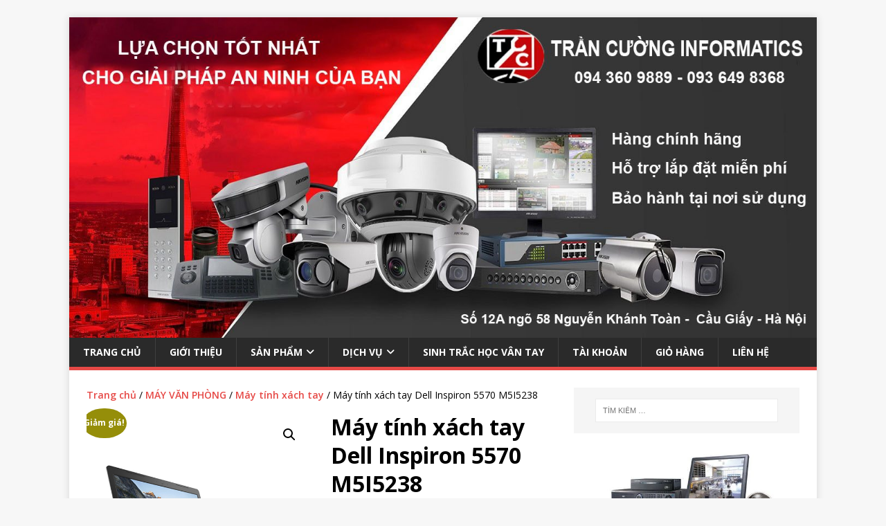

--- FILE ---
content_type: text/html; charset=UTF-8
request_url: https://trancuong.vn/mua/may-van-phong/may-tinh-xach-tay/may-tinh-xach-tay-dell-inspiron-5570-m5i5238/
body_size: 15667
content:
<!DOCTYPE html>
<html class="no-js" lang="vi">
<head>
<meta charset="UTF-8">
<meta name="viewport" content="width=device-width, initial-scale=1.0">
<link rel="profile" href="http://gmpg.org/xfn/11" />
<meta name='robots' content='index, follow, max-image-preview:large, max-snippet:-1, max-video-preview:-1' />
	<style>img:is([sizes="auto" i], [sizes^="auto," i]) { contain-intrinsic-size: 3000px 1500px }</style>
	
	<!-- This site is optimized with the Yoast SEO plugin v26.8 - https://yoast.com/product/yoast-seo-wordpress/ -->
	<title>Máy tính xách tay Dell Inspiron 5570 M5I5238 - CÔNG TY TRẦN CƯỜNG</title>
	<meta name="description" content="Dell Inspiron 15 5570 M5I5238 - Bạc - CPU: Intel Core i5 -8250U ,- RAM: 4GB DDR4 2400MHz,- HDD: 1TB HDD 5400rpm, - VGA: AMD Redeon 530 2GB DDR5," />
	<link rel="canonical" href="https://trancuong.vn/mua/may-van-phong/may-tinh-xach-tay/may-tinh-xach-tay-dell-inspiron-5570-m5i5238/" />
	<meta property="og:locale" content="vi_VN" />
	<meta property="og:type" content="article" />
	<meta property="og:title" content="Máy tính xách tay Dell Inspiron 5570 M5I5238 - CÔNG TY TRẦN CƯỜNG" />
	<meta property="og:description" content="Dell Inspiron 15 5570 M5I5238 - Bạc - CPU: Intel Core i5 -8250U ,- RAM: 4GB DDR4 2400MHz,- HDD: 1TB HDD 5400rpm, - VGA: AMD Redeon 530 2GB DDR5," />
	<meta property="og:url" content="https://trancuong.vn/mua/may-van-phong/may-tinh-xach-tay/may-tinh-xach-tay-dell-inspiron-5570-m5i5238/" />
	<meta property="og:site_name" content="CÔNG TY TRẦN CƯỜNG" />
	<meta property="article:modified_time" content="2019-11-26T03:17:17+00:00" />
	<meta property="og:image" content="https://trancuong.vn/wp-content/uploads/2019/11/28663_34224_dell_inspiron_5570_m5i5238_2.jpg" />
	<meta property="og:image:width" content="600" />
	<meta property="og:image:height" content="600" />
	<meta property="og:image:type" content="image/jpeg" />
	<meta name="twitter:card" content="summary_large_image" />
	<meta name="twitter:label1" content="Ước tính thời gian đọc" />
	<meta name="twitter:data1" content="4 phút" />
	<script type="application/ld+json" class="yoast-schema-graph">{"@context":"https://schema.org","@graph":[{"@type":"WebPage","@id":"https://trancuong.vn/mua/may-van-phong/may-tinh-xach-tay/may-tinh-xach-tay-dell-inspiron-5570-m5i5238/","url":"https://trancuong.vn/mua/may-van-phong/may-tinh-xach-tay/may-tinh-xach-tay-dell-inspiron-5570-m5i5238/","name":"Máy tính xách tay Dell Inspiron 5570 M5I5238 - CÔNG TY TRẦN CƯỜNG","isPartOf":{"@id":"https://trancuong.vn/#website"},"primaryImageOfPage":{"@id":"https://trancuong.vn/mua/may-van-phong/may-tinh-xach-tay/may-tinh-xach-tay-dell-inspiron-5570-m5i5238/#primaryimage"},"image":{"@id":"https://trancuong.vn/mua/may-van-phong/may-tinh-xach-tay/may-tinh-xach-tay-dell-inspiron-5570-m5i5238/#primaryimage"},"thumbnailUrl":"https://trancuong.vn/wp-content/uploads/2019/11/28663_34224_dell_inspiron_5570_m5i5238_2.jpg","datePublished":"2019-11-26T03:17:09+00:00","dateModified":"2019-11-26T03:17:17+00:00","description":"Dell Inspiron 15 5570 M5I5238 - Bạc - CPU: Intel Core i5 -8250U ,- RAM: 4GB DDR4 2400MHz,- HDD: 1TB HDD 5400rpm, - VGA: AMD Redeon 530 2GB DDR5,","breadcrumb":{"@id":"https://trancuong.vn/mua/may-van-phong/may-tinh-xach-tay/may-tinh-xach-tay-dell-inspiron-5570-m5i5238/#breadcrumb"},"inLanguage":"vi","potentialAction":[{"@type":"ReadAction","target":["https://trancuong.vn/mua/may-van-phong/may-tinh-xach-tay/may-tinh-xach-tay-dell-inspiron-5570-m5i5238/"]}]},{"@type":"ImageObject","inLanguage":"vi","@id":"https://trancuong.vn/mua/may-van-phong/may-tinh-xach-tay/may-tinh-xach-tay-dell-inspiron-5570-m5i5238/#primaryimage","url":"https://trancuong.vn/wp-content/uploads/2019/11/28663_34224_dell_inspiron_5570_m5i5238_2.jpg","contentUrl":"https://trancuong.vn/wp-content/uploads/2019/11/28663_34224_dell_inspiron_5570_m5i5238_2.jpg","width":600,"height":600},{"@type":"BreadcrumbList","@id":"https://trancuong.vn/mua/may-van-phong/may-tinh-xach-tay/may-tinh-xach-tay-dell-inspiron-5570-m5i5238/#breadcrumb","itemListElement":[{"@type":"ListItem","position":1,"name":"Trang chủ","item":"https://trancuong.vn/"},{"@type":"ListItem","position":2,"name":"SẢN PHẨM","item":"https://trancuong.vn/"},{"@type":"ListItem","position":3,"name":"Máy tính xách tay Dell Inspiron 5570 M5I5238"}]},{"@type":"WebSite","@id":"https://trancuong.vn/#website","url":"https://trancuong.vn/","name":"CÔNG TY TRẦN CƯỜNG","description":"Thiết bị tin học - An ninh rẻ nhất Hà Nội","potentialAction":[{"@type":"SearchAction","target":{"@type":"EntryPoint","urlTemplate":"https://trancuong.vn/?s={search_term_string}"},"query-input":{"@type":"PropertyValueSpecification","valueRequired":true,"valueName":"search_term_string"}}],"inLanguage":"vi"}]}</script>
	<!-- / Yoast SEO plugin. -->


<link rel='dns-prefetch' href='//fonts.googleapis.com' />
<link rel="alternate" type="application/rss+xml" title="Dòng thông tin CÔNG TY TRẦN CƯỜNG  &raquo;" href="https://trancuong.vn/feed/" />
<link rel="alternate" type="application/rss+xml" title="CÔNG TY TRẦN CƯỜNG  &raquo; Dòng bình luận" href="https://trancuong.vn/comments/feed/" />
<link rel="alternate" type="application/rss+xml" title="CÔNG TY TRẦN CƯỜNG  &raquo; Máy tính xách tay Dell Inspiron 5570 M5I5238 Dòng bình luận" href="https://trancuong.vn/mua/may-van-phong/may-tinh-xach-tay/may-tinh-xach-tay-dell-inspiron-5570-m5i5238/feed/" />
<script type="text/javascript">
/* <![CDATA[ */
window._wpemojiSettings = {"baseUrl":"https:\/\/s.w.org\/images\/core\/emoji\/16.0.1\/72x72\/","ext":".png","svgUrl":"https:\/\/s.w.org\/images\/core\/emoji\/16.0.1\/svg\/","svgExt":".svg","source":{"concatemoji":"https:\/\/trancuong.vn\/wp-includes\/js\/wp-emoji-release.min.js?ver=6.8.3"}};
/*! This file is auto-generated */
!function(s,n){var o,i,e;function c(e){try{var t={supportTests:e,timestamp:(new Date).valueOf()};sessionStorage.setItem(o,JSON.stringify(t))}catch(e){}}function p(e,t,n){e.clearRect(0,0,e.canvas.width,e.canvas.height),e.fillText(t,0,0);var t=new Uint32Array(e.getImageData(0,0,e.canvas.width,e.canvas.height).data),a=(e.clearRect(0,0,e.canvas.width,e.canvas.height),e.fillText(n,0,0),new Uint32Array(e.getImageData(0,0,e.canvas.width,e.canvas.height).data));return t.every(function(e,t){return e===a[t]})}function u(e,t){e.clearRect(0,0,e.canvas.width,e.canvas.height),e.fillText(t,0,0);for(var n=e.getImageData(16,16,1,1),a=0;a<n.data.length;a++)if(0!==n.data[a])return!1;return!0}function f(e,t,n,a){switch(t){case"flag":return n(e,"\ud83c\udff3\ufe0f\u200d\u26a7\ufe0f","\ud83c\udff3\ufe0f\u200b\u26a7\ufe0f")?!1:!n(e,"\ud83c\udde8\ud83c\uddf6","\ud83c\udde8\u200b\ud83c\uddf6")&&!n(e,"\ud83c\udff4\udb40\udc67\udb40\udc62\udb40\udc65\udb40\udc6e\udb40\udc67\udb40\udc7f","\ud83c\udff4\u200b\udb40\udc67\u200b\udb40\udc62\u200b\udb40\udc65\u200b\udb40\udc6e\u200b\udb40\udc67\u200b\udb40\udc7f");case"emoji":return!a(e,"\ud83e\udedf")}return!1}function g(e,t,n,a){var r="undefined"!=typeof WorkerGlobalScope&&self instanceof WorkerGlobalScope?new OffscreenCanvas(300,150):s.createElement("canvas"),o=r.getContext("2d",{willReadFrequently:!0}),i=(o.textBaseline="top",o.font="600 32px Arial",{});return e.forEach(function(e){i[e]=t(o,e,n,a)}),i}function t(e){var t=s.createElement("script");t.src=e,t.defer=!0,s.head.appendChild(t)}"undefined"!=typeof Promise&&(o="wpEmojiSettingsSupports",i=["flag","emoji"],n.supports={everything:!0,everythingExceptFlag:!0},e=new Promise(function(e){s.addEventListener("DOMContentLoaded",e,{once:!0})}),new Promise(function(t){var n=function(){try{var e=JSON.parse(sessionStorage.getItem(o));if("object"==typeof e&&"number"==typeof e.timestamp&&(new Date).valueOf()<e.timestamp+604800&&"object"==typeof e.supportTests)return e.supportTests}catch(e){}return null}();if(!n){if("undefined"!=typeof Worker&&"undefined"!=typeof OffscreenCanvas&&"undefined"!=typeof URL&&URL.createObjectURL&&"undefined"!=typeof Blob)try{var e="postMessage("+g.toString()+"("+[JSON.stringify(i),f.toString(),p.toString(),u.toString()].join(",")+"));",a=new Blob([e],{type:"text/javascript"}),r=new Worker(URL.createObjectURL(a),{name:"wpTestEmojiSupports"});return void(r.onmessage=function(e){c(n=e.data),r.terminate(),t(n)})}catch(e){}c(n=g(i,f,p,u))}t(n)}).then(function(e){for(var t in e)n.supports[t]=e[t],n.supports.everything=n.supports.everything&&n.supports[t],"flag"!==t&&(n.supports.everythingExceptFlag=n.supports.everythingExceptFlag&&n.supports[t]);n.supports.everythingExceptFlag=n.supports.everythingExceptFlag&&!n.supports.flag,n.DOMReady=!1,n.readyCallback=function(){n.DOMReady=!0}}).then(function(){return e}).then(function(){var e;n.supports.everything||(n.readyCallback(),(e=n.source||{}).concatemoji?t(e.concatemoji):e.wpemoji&&e.twemoji&&(t(e.twemoji),t(e.wpemoji)))}))}((window,document),window._wpemojiSettings);
/* ]]> */
</script>
<style id='wp-emoji-styles-inline-css' type='text/css'>

	img.wp-smiley, img.emoji {
		display: inline !important;
		border: none !important;
		box-shadow: none !important;
		height: 1em !important;
		width: 1em !important;
		margin: 0 0.07em !important;
		vertical-align: -0.1em !important;
		background: none !important;
		padding: 0 !important;
	}
</style>
<link rel='stylesheet' id='wp-block-library-css' href='https://trancuong.vn/wp-includes/css/dist/block-library/style.min.css?ver=6.8.3' type='text/css' media='all' />
<style id='classic-theme-styles-inline-css' type='text/css'>
/*! This file is auto-generated */
.wp-block-button__link{color:#fff;background-color:#32373c;border-radius:9999px;box-shadow:none;text-decoration:none;padding:calc(.667em + 2px) calc(1.333em + 2px);font-size:1.125em}.wp-block-file__button{background:#32373c;color:#fff;text-decoration:none}
</style>
<style id='global-styles-inline-css' type='text/css'>
:root{--wp--preset--aspect-ratio--square: 1;--wp--preset--aspect-ratio--4-3: 4/3;--wp--preset--aspect-ratio--3-4: 3/4;--wp--preset--aspect-ratio--3-2: 3/2;--wp--preset--aspect-ratio--2-3: 2/3;--wp--preset--aspect-ratio--16-9: 16/9;--wp--preset--aspect-ratio--9-16: 9/16;--wp--preset--color--black: #000000;--wp--preset--color--cyan-bluish-gray: #abb8c3;--wp--preset--color--white: #ffffff;--wp--preset--color--pale-pink: #f78da7;--wp--preset--color--vivid-red: #cf2e2e;--wp--preset--color--luminous-vivid-orange: #ff6900;--wp--preset--color--luminous-vivid-amber: #fcb900;--wp--preset--color--light-green-cyan: #7bdcb5;--wp--preset--color--vivid-green-cyan: #00d084;--wp--preset--color--pale-cyan-blue: #8ed1fc;--wp--preset--color--vivid-cyan-blue: #0693e3;--wp--preset--color--vivid-purple: #9b51e0;--wp--preset--gradient--vivid-cyan-blue-to-vivid-purple: linear-gradient(135deg,rgba(6,147,227,1) 0%,rgb(155,81,224) 100%);--wp--preset--gradient--light-green-cyan-to-vivid-green-cyan: linear-gradient(135deg,rgb(122,220,180) 0%,rgb(0,208,130) 100%);--wp--preset--gradient--luminous-vivid-amber-to-luminous-vivid-orange: linear-gradient(135deg,rgba(252,185,0,1) 0%,rgba(255,105,0,1) 100%);--wp--preset--gradient--luminous-vivid-orange-to-vivid-red: linear-gradient(135deg,rgba(255,105,0,1) 0%,rgb(207,46,46) 100%);--wp--preset--gradient--very-light-gray-to-cyan-bluish-gray: linear-gradient(135deg,rgb(238,238,238) 0%,rgb(169,184,195) 100%);--wp--preset--gradient--cool-to-warm-spectrum: linear-gradient(135deg,rgb(74,234,220) 0%,rgb(151,120,209) 20%,rgb(207,42,186) 40%,rgb(238,44,130) 60%,rgb(251,105,98) 80%,rgb(254,248,76) 100%);--wp--preset--gradient--blush-light-purple: linear-gradient(135deg,rgb(255,206,236) 0%,rgb(152,150,240) 100%);--wp--preset--gradient--blush-bordeaux: linear-gradient(135deg,rgb(254,205,165) 0%,rgb(254,45,45) 50%,rgb(107,0,62) 100%);--wp--preset--gradient--luminous-dusk: linear-gradient(135deg,rgb(255,203,112) 0%,rgb(199,81,192) 50%,rgb(65,88,208) 100%);--wp--preset--gradient--pale-ocean: linear-gradient(135deg,rgb(255,245,203) 0%,rgb(182,227,212) 50%,rgb(51,167,181) 100%);--wp--preset--gradient--electric-grass: linear-gradient(135deg,rgb(202,248,128) 0%,rgb(113,206,126) 100%);--wp--preset--gradient--midnight: linear-gradient(135deg,rgb(2,3,129) 0%,rgb(40,116,252) 100%);--wp--preset--font-size--small: 13px;--wp--preset--font-size--medium: 20px;--wp--preset--font-size--large: 36px;--wp--preset--font-size--x-large: 42px;--wp--preset--spacing--20: 0.44rem;--wp--preset--spacing--30: 0.67rem;--wp--preset--spacing--40: 1rem;--wp--preset--spacing--50: 1.5rem;--wp--preset--spacing--60: 2.25rem;--wp--preset--spacing--70: 3.38rem;--wp--preset--spacing--80: 5.06rem;--wp--preset--shadow--natural: 6px 6px 9px rgba(0, 0, 0, 0.2);--wp--preset--shadow--deep: 12px 12px 50px rgba(0, 0, 0, 0.4);--wp--preset--shadow--sharp: 6px 6px 0px rgba(0, 0, 0, 0.2);--wp--preset--shadow--outlined: 6px 6px 0px -3px rgba(255, 255, 255, 1), 6px 6px rgba(0, 0, 0, 1);--wp--preset--shadow--crisp: 6px 6px 0px rgba(0, 0, 0, 1);}:where(.is-layout-flex){gap: 0.5em;}:where(.is-layout-grid){gap: 0.5em;}body .is-layout-flex{display: flex;}.is-layout-flex{flex-wrap: wrap;align-items: center;}.is-layout-flex > :is(*, div){margin: 0;}body .is-layout-grid{display: grid;}.is-layout-grid > :is(*, div){margin: 0;}:where(.wp-block-columns.is-layout-flex){gap: 2em;}:where(.wp-block-columns.is-layout-grid){gap: 2em;}:where(.wp-block-post-template.is-layout-flex){gap: 1.25em;}:where(.wp-block-post-template.is-layout-grid){gap: 1.25em;}.has-black-color{color: var(--wp--preset--color--black) !important;}.has-cyan-bluish-gray-color{color: var(--wp--preset--color--cyan-bluish-gray) !important;}.has-white-color{color: var(--wp--preset--color--white) !important;}.has-pale-pink-color{color: var(--wp--preset--color--pale-pink) !important;}.has-vivid-red-color{color: var(--wp--preset--color--vivid-red) !important;}.has-luminous-vivid-orange-color{color: var(--wp--preset--color--luminous-vivid-orange) !important;}.has-luminous-vivid-amber-color{color: var(--wp--preset--color--luminous-vivid-amber) !important;}.has-light-green-cyan-color{color: var(--wp--preset--color--light-green-cyan) !important;}.has-vivid-green-cyan-color{color: var(--wp--preset--color--vivid-green-cyan) !important;}.has-pale-cyan-blue-color{color: var(--wp--preset--color--pale-cyan-blue) !important;}.has-vivid-cyan-blue-color{color: var(--wp--preset--color--vivid-cyan-blue) !important;}.has-vivid-purple-color{color: var(--wp--preset--color--vivid-purple) !important;}.has-black-background-color{background-color: var(--wp--preset--color--black) !important;}.has-cyan-bluish-gray-background-color{background-color: var(--wp--preset--color--cyan-bluish-gray) !important;}.has-white-background-color{background-color: var(--wp--preset--color--white) !important;}.has-pale-pink-background-color{background-color: var(--wp--preset--color--pale-pink) !important;}.has-vivid-red-background-color{background-color: var(--wp--preset--color--vivid-red) !important;}.has-luminous-vivid-orange-background-color{background-color: var(--wp--preset--color--luminous-vivid-orange) !important;}.has-luminous-vivid-amber-background-color{background-color: var(--wp--preset--color--luminous-vivid-amber) !important;}.has-light-green-cyan-background-color{background-color: var(--wp--preset--color--light-green-cyan) !important;}.has-vivid-green-cyan-background-color{background-color: var(--wp--preset--color--vivid-green-cyan) !important;}.has-pale-cyan-blue-background-color{background-color: var(--wp--preset--color--pale-cyan-blue) !important;}.has-vivid-cyan-blue-background-color{background-color: var(--wp--preset--color--vivid-cyan-blue) !important;}.has-vivid-purple-background-color{background-color: var(--wp--preset--color--vivid-purple) !important;}.has-black-border-color{border-color: var(--wp--preset--color--black) !important;}.has-cyan-bluish-gray-border-color{border-color: var(--wp--preset--color--cyan-bluish-gray) !important;}.has-white-border-color{border-color: var(--wp--preset--color--white) !important;}.has-pale-pink-border-color{border-color: var(--wp--preset--color--pale-pink) !important;}.has-vivid-red-border-color{border-color: var(--wp--preset--color--vivid-red) !important;}.has-luminous-vivid-orange-border-color{border-color: var(--wp--preset--color--luminous-vivid-orange) !important;}.has-luminous-vivid-amber-border-color{border-color: var(--wp--preset--color--luminous-vivid-amber) !important;}.has-light-green-cyan-border-color{border-color: var(--wp--preset--color--light-green-cyan) !important;}.has-vivid-green-cyan-border-color{border-color: var(--wp--preset--color--vivid-green-cyan) !important;}.has-pale-cyan-blue-border-color{border-color: var(--wp--preset--color--pale-cyan-blue) !important;}.has-vivid-cyan-blue-border-color{border-color: var(--wp--preset--color--vivid-cyan-blue) !important;}.has-vivid-purple-border-color{border-color: var(--wp--preset--color--vivid-purple) !important;}.has-vivid-cyan-blue-to-vivid-purple-gradient-background{background: var(--wp--preset--gradient--vivid-cyan-blue-to-vivid-purple) !important;}.has-light-green-cyan-to-vivid-green-cyan-gradient-background{background: var(--wp--preset--gradient--light-green-cyan-to-vivid-green-cyan) !important;}.has-luminous-vivid-amber-to-luminous-vivid-orange-gradient-background{background: var(--wp--preset--gradient--luminous-vivid-amber-to-luminous-vivid-orange) !important;}.has-luminous-vivid-orange-to-vivid-red-gradient-background{background: var(--wp--preset--gradient--luminous-vivid-orange-to-vivid-red) !important;}.has-very-light-gray-to-cyan-bluish-gray-gradient-background{background: var(--wp--preset--gradient--very-light-gray-to-cyan-bluish-gray) !important;}.has-cool-to-warm-spectrum-gradient-background{background: var(--wp--preset--gradient--cool-to-warm-spectrum) !important;}.has-blush-light-purple-gradient-background{background: var(--wp--preset--gradient--blush-light-purple) !important;}.has-blush-bordeaux-gradient-background{background: var(--wp--preset--gradient--blush-bordeaux) !important;}.has-luminous-dusk-gradient-background{background: var(--wp--preset--gradient--luminous-dusk) !important;}.has-pale-ocean-gradient-background{background: var(--wp--preset--gradient--pale-ocean) !important;}.has-electric-grass-gradient-background{background: var(--wp--preset--gradient--electric-grass) !important;}.has-midnight-gradient-background{background: var(--wp--preset--gradient--midnight) !important;}.has-small-font-size{font-size: var(--wp--preset--font-size--small) !important;}.has-medium-font-size{font-size: var(--wp--preset--font-size--medium) !important;}.has-large-font-size{font-size: var(--wp--preset--font-size--large) !important;}.has-x-large-font-size{font-size: var(--wp--preset--font-size--x-large) !important;}
:where(.wp-block-post-template.is-layout-flex){gap: 1.25em;}:where(.wp-block-post-template.is-layout-grid){gap: 1.25em;}
:where(.wp-block-columns.is-layout-flex){gap: 2em;}:where(.wp-block-columns.is-layout-grid){gap: 2em;}
:root :where(.wp-block-pullquote){font-size: 1.5em;line-height: 1.6;}
</style>
<link rel='stylesheet' id='photoswipe-css' href='https://trancuong.vn/wp-content/plugins/woocommerce/assets/css/photoswipe/photoswipe.min.css?ver=10.4.3' type='text/css' media='all' />
<link rel='stylesheet' id='photoswipe-default-skin-css' href='https://trancuong.vn/wp-content/plugins/woocommerce/assets/css/photoswipe/default-skin/default-skin.min.css?ver=10.4.3' type='text/css' media='all' />
<link rel='stylesheet' id='woocommerce-layout-css' href='https://trancuong.vn/wp-content/plugins/woocommerce/assets/css/woocommerce-layout.css?ver=10.4.3' type='text/css' media='all' />
<link rel='stylesheet' id='woocommerce-smallscreen-css' href='https://trancuong.vn/wp-content/plugins/woocommerce/assets/css/woocommerce-smallscreen.css?ver=10.4.3' type='text/css' media='only screen and (max-width: 768px)' />
<link rel='stylesheet' id='woocommerce-general-css' href='https://trancuong.vn/wp-content/plugins/woocommerce/assets/css/woocommerce.css?ver=10.4.3' type='text/css' media='all' />
<style id='woocommerce-inline-inline-css' type='text/css'>
.woocommerce form .form-row .required { visibility: visible; }
</style>
<link rel='stylesheet' id='mh-google-fonts-css' href='https://fonts.googleapis.com/css?family=Open+Sans:400,400italic,700,600' type='text/css' media='all' />
<link rel='stylesheet' id='mh-magazine-lite-css' href='https://trancuong.vn/wp-content/themes/mh-magazine-lite/style.css?ver=2.10.0' type='text/css' media='all' />
<link rel='stylesheet' id='mh-font-awesome-css' href='https://trancuong.vn/wp-content/themes/mh-magazine-lite/includes/font-awesome.min.css' type='text/css' media='all' />
<link rel='stylesheet' id='mh-woocommerce-css' href='https://trancuong.vn/wp-content/themes/mh-magazine-lite/woocommerce/woocommerce.css?ver=6.8.3' type='text/css' media='all' />
<script type="text/javascript" src="https://trancuong.vn/wp-includes/js/jquery/jquery.min.js?ver=3.7.1" id="jquery-core-js"></script>
<script type="text/javascript" src="https://trancuong.vn/wp-includes/js/jquery/jquery-migrate.min.js?ver=3.4.1" id="jquery-migrate-js"></script>
<script type="text/javascript" src="https://trancuong.vn/wp-content/plugins/woocommerce/assets/js/jquery-blockui/jquery.blockUI.min.js?ver=2.7.0-wc.10.4.3" id="wc-jquery-blockui-js" defer="defer" data-wp-strategy="defer"></script>
<script type="text/javascript" id="wc-add-to-cart-js-extra">
/* <![CDATA[ */
var wc_add_to_cart_params = {"ajax_url":"\/wp-admin\/admin-ajax.php","wc_ajax_url":"\/?wc-ajax=%%endpoint%%","i18n_view_cart":"Xem gi\u1ecf h\u00e0ng","cart_url":"https:\/\/trancuong.vn\/gio-hang\/","is_cart":"","cart_redirect_after_add":"no"};
/* ]]> */
</script>
<script type="text/javascript" src="https://trancuong.vn/wp-content/plugins/woocommerce/assets/js/frontend/add-to-cart.min.js?ver=10.4.3" id="wc-add-to-cart-js" defer="defer" data-wp-strategy="defer"></script>
<script type="text/javascript" src="https://trancuong.vn/wp-content/plugins/woocommerce/assets/js/zoom/jquery.zoom.min.js?ver=1.7.21-wc.10.4.3" id="wc-zoom-js" defer="defer" data-wp-strategy="defer"></script>
<script type="text/javascript" src="https://trancuong.vn/wp-content/plugins/woocommerce/assets/js/flexslider/jquery.flexslider.min.js?ver=2.7.2-wc.10.4.3" id="wc-flexslider-js" defer="defer" data-wp-strategy="defer"></script>
<script type="text/javascript" src="https://trancuong.vn/wp-content/plugins/woocommerce/assets/js/photoswipe/photoswipe.min.js?ver=4.1.1-wc.10.4.3" id="wc-photoswipe-js" defer="defer" data-wp-strategy="defer"></script>
<script type="text/javascript" src="https://trancuong.vn/wp-content/plugins/woocommerce/assets/js/photoswipe/photoswipe-ui-default.min.js?ver=4.1.1-wc.10.4.3" id="wc-photoswipe-ui-default-js" defer="defer" data-wp-strategy="defer"></script>
<script type="text/javascript" id="wc-single-product-js-extra">
/* <![CDATA[ */
var wc_single_product_params = {"i18n_required_rating_text":"Vui l\u00f2ng ch\u1ecdn m\u1ed9t m\u1ee9c \u0111\u00e1nh gi\u00e1","i18n_rating_options":["1 tr\u00ean 5 sao","2 tr\u00ean 5 sao","3 tr\u00ean 5 sao","4 tr\u00ean 5 sao","5 tr\u00ean 5 sao"],"i18n_product_gallery_trigger_text":"Xem th\u01b0 vi\u1ec7n \u1ea3nh to\u00e0n m\u00e0n h\u00ecnh","review_rating_required":"yes","flexslider":{"rtl":false,"animation":"slide","smoothHeight":true,"directionNav":false,"controlNav":"thumbnails","slideshow":false,"animationSpeed":500,"animationLoop":false,"allowOneSlide":false},"zoom_enabled":"1","zoom_options":[],"photoswipe_enabled":"1","photoswipe_options":{"shareEl":false,"closeOnScroll":false,"history":false,"hideAnimationDuration":0,"showAnimationDuration":0},"flexslider_enabled":"1"};
/* ]]> */
</script>
<script type="text/javascript" src="https://trancuong.vn/wp-content/plugins/woocommerce/assets/js/frontend/single-product.min.js?ver=10.4.3" id="wc-single-product-js" defer="defer" data-wp-strategy="defer"></script>
<script type="text/javascript" src="https://trancuong.vn/wp-content/plugins/woocommerce/assets/js/js-cookie/js.cookie.min.js?ver=2.1.4-wc.10.4.3" id="wc-js-cookie-js" defer="defer" data-wp-strategy="defer"></script>
<script type="text/javascript" id="woocommerce-js-extra">
/* <![CDATA[ */
var woocommerce_params = {"ajax_url":"\/wp-admin\/admin-ajax.php","wc_ajax_url":"\/?wc-ajax=%%endpoint%%","i18n_password_show":"Hi\u1ec3n th\u1ecb m\u1eadt kh\u1ea9u","i18n_password_hide":"\u1ea8n m\u1eadt kh\u1ea9u"};
/* ]]> */
</script>
<script type="text/javascript" src="https://trancuong.vn/wp-content/plugins/woocommerce/assets/js/frontend/woocommerce.min.js?ver=10.4.3" id="woocommerce-js" defer="defer" data-wp-strategy="defer"></script>
<script type="text/javascript" id="mh-scripts-js-extra">
/* <![CDATA[ */
var mh_magazine = {"text":{"toggle_menu":"Toggle Menu"}};
/* ]]> */
</script>
<script type="text/javascript" src="https://trancuong.vn/wp-content/themes/mh-magazine-lite/js/scripts.js?ver=2.10.0" id="mh-scripts-js"></script>
<link rel="https://api.w.org/" href="https://trancuong.vn/wp-json/" /><link rel="alternate" title="JSON" type="application/json" href="https://trancuong.vn/wp-json/wp/v2/product/1274" /><link rel="EditURI" type="application/rsd+xml" title="RSD" href="https://trancuong.vn/xmlrpc.php?rsd" />
<link rel='shortlink' href='https://trancuong.vn/?p=1274' />
<link rel="alternate" title="oNhúng (JSON)" type="application/json+oembed" href="https://trancuong.vn/wp-json/oembed/1.0/embed?url=https%3A%2F%2Ftrancuong.vn%2Fmua%2Fmay-van-phong%2Fmay-tinh-xach-tay%2Fmay-tinh-xach-tay-dell-inspiron-5570-m5i5238%2F" />
<link rel="alternate" title="oNhúng (XML)" type="text/xml+oembed" href="https://trancuong.vn/wp-json/oembed/1.0/embed?url=https%3A%2F%2Ftrancuong.vn%2Fmua%2Fmay-van-phong%2Fmay-tinh-xach-tay%2Fmay-tinh-xach-tay-dell-inspiron-5570-m5i5238%2F&#038;format=xml" />
<!--[if lt IE 9]>
<script src="https://trancuong.vn/wp-content/themes/mh-magazine-lite/js/css3-mediaqueries.js"></script>
<![endif]-->
	<noscript><style>.woocommerce-product-gallery{ opacity: 1 !important; }</style></noscript>
	<link rel="icon" href="https://trancuong.vn/wp-content/uploads/2024/03/cropped-logo-Tran-Cuong-vuong-scaled-1-32x32.jpg" sizes="32x32" />
<link rel="icon" href="https://trancuong.vn/wp-content/uploads/2024/03/cropped-logo-Tran-Cuong-vuong-scaled-1-192x192.jpg" sizes="192x192" />
<link rel="apple-touch-icon" href="https://trancuong.vn/wp-content/uploads/2024/03/cropped-logo-Tran-Cuong-vuong-scaled-1-180x180.jpg" />
<meta name="msapplication-TileImage" content="https://trancuong.vn/wp-content/uploads/2024/03/cropped-logo-Tran-Cuong-vuong-scaled-1-270x270.jpg" />
</head>
<body id="mh-mobile" class="wp-singular product-template-default single single-product postid-1274 wp-theme-mh-magazine-lite theme-mh-magazine-lite woocommerce woocommerce-page woocommerce-no-js mh-right-sb" itemscope="itemscope" itemtype="https://schema.org/WebPage">
<div class="mh-container mh-container-outer">
<div class="mh-header-mobile-nav mh-clearfix"></div>
<header class="mh-header" itemscope="itemscope" itemtype="https://schema.org/WPHeader">
	<div class="mh-container mh-container-inner mh-row mh-clearfix">
		<div class="mh-custom-header mh-clearfix">
<a class="mh-header-image-link" href="https://trancuong.vn/" title="CÔNG TY TRẦN CƯỜNG " rel="home">
<img class="mh-header-image" src="https://trancuong.vn/wp-content/uploads/2019/11/cropped-cctv-camera-service-provider-header-1.jpg" height="585" width="1366" alt="CÔNG TY TRẦN CƯỜNG " />
</a>
</div>
	</div>
	<div class="mh-main-nav-wrap">
		<nav class="mh-navigation mh-main-nav mh-container mh-container-inner mh-clearfix" itemscope="itemscope" itemtype="https://schema.org/SiteNavigationElement">
			<div class="menu-menu-1-container"><ul id="menu-menu-1" class="menu"><li id="menu-item-72" class="menu-item menu-item-type-custom menu-item-object-custom menu-item-home menu-item-72"><a rel="privacy-policy" href="https://trancuong.vn/">TRANG CHỦ</a></li>
<li id="menu-item-82" class="menu-item menu-item-type-post_type menu-item-object-page menu-item-82"><a href="https://trancuong.vn/gioi-thieu/">GIỚI THIỆU</a></li>
<li id="menu-item-150" class="menu-item menu-item-type-post_type menu-item-object-page menu-item-home menu-item-privacy-policy menu-item-has-children current_page_parent menu-item-150"><a rel="privacy-policy" href="https://trancuong.vn/">SẢN PHẨM</a>
<ul class="sub-menu">
	<li id="menu-item-165" class="menu-item menu-item-type-taxonomy menu-item-object-product_cat menu-item-has-children menu-item-165"><a href="https://trancuong.vn/danh-muc-san-pham/camera-giam-sat/">Camera giám sát</a>
	<ul class="sub-menu">
		<li id="menu-item-168" class="menu-item menu-item-type-taxonomy menu-item-object-product_cat menu-item-168"><a href="https://trancuong.vn/danh-muc-san-pham/camera-giam-sat/tiandy-camera-giam-sat/">Tiandy</a></li>
		<li id="menu-item-167" class="menu-item menu-item-type-taxonomy menu-item-object-product_cat menu-item-167"><a href="https://trancuong.vn/danh-muc-san-pham/camera-giam-sat/hikvision-camera-giam-sat/">Hikvision</a></li>
		<li id="menu-item-166" class="menu-item menu-item-type-taxonomy menu-item-object-product_cat menu-item-166"><a href="https://trancuong.vn/danh-muc-san-pham/camera-giam-sat/dahua/">Dahua</a></li>
		<li id="menu-item-3715" class="menu-item menu-item-type-taxonomy menu-item-object-product_cat menu-item-3715"><a href="https://trancuong.vn/danh-muc-san-pham/camera-giam-sat/unvision/">UNVISION</a></li>
	</ul>
</li>
	<li id="menu-item-170" class="menu-item menu-item-type-taxonomy menu-item-object-product_cat menu-item-has-children menu-item-170"><a href="https://trancuong.vn/danh-muc-san-pham/dau-ghi-hinh/">Đầu ghi hình</a>
	<ul class="sub-menu">
		<li id="menu-item-174" class="menu-item menu-item-type-taxonomy menu-item-object-product_cat menu-item-174"><a href="https://trancuong.vn/danh-muc-san-pham/dau-ghi-hinh/tiandy/">Tiandy</a></li>
		<li id="menu-item-173" class="menu-item menu-item-type-taxonomy menu-item-object-product_cat menu-item-173"><a href="https://trancuong.vn/danh-muc-san-pham/dau-ghi-hinh/hikvision-dau-ghi-hinh/">Hikvision</a></li>
		<li id="menu-item-172" class="menu-item menu-item-type-taxonomy menu-item-object-product_cat menu-item-172"><a href="https://trancuong.vn/danh-muc-san-pham/dau-ghi-hinh/dahua-dau-ghi-hinh/">Dahua</a></li>
	</ul>
</li>
	<li id="menu-item-838" class="menu-item menu-item-type-taxonomy menu-item-object-product_cat current-product-ancestor menu-item-has-children menu-item-838"><a href="https://trancuong.vn/danh-muc-san-pham/may-van-phong/">MÁY VĂN PHÒNG</a>
	<ul class="sub-menu">
		<li id="menu-item-840" class="menu-item menu-item-type-taxonomy menu-item-object-product_cat menu-item-840"><a href="https://trancuong.vn/danh-muc-san-pham/may-van-phong/may-tinh-de-ban/">Máy tính để bàn</a></li>
		<li id="menu-item-841" class="menu-item menu-item-type-taxonomy menu-item-object-product_cat current-product-ancestor current-menu-parent current-product-parent menu-item-841"><a href="https://trancuong.vn/danh-muc-san-pham/may-van-phong/may-tinh-xach-tay/">Máy tính xách tay</a></li>
		<li id="menu-item-839" class="menu-item menu-item-type-taxonomy menu-item-object-product_cat menu-item-839"><a href="https://trancuong.vn/danh-muc-san-pham/may-van-phong/may-in/">Máy in, Scan</a></li>
		<li id="menu-item-18301" class="menu-item menu-item-type-taxonomy menu-item-object-product_cat menu-item-18301"><a href="https://trancuong.vn/danh-muc-san-pham/may-van-phong/may-scan/">Máy scan</a></li>
		<li id="menu-item-9414" class="menu-item menu-item-type-taxonomy menu-item-object-product_cat menu-item-9414"><a href="https://trancuong.vn/danh-muc-san-pham/may-van-phong/may-chieu/">Máy chiếu</a></li>
		<li id="menu-item-19322" class="menu-item menu-item-type-taxonomy menu-item-object-product_cat menu-item-19322"><a href="https://trancuong.vn/danh-muc-san-pham/may-van-phong/may-photocopy/">Máy Photocopy</a></li>
		<li id="menu-item-169" class="menu-item menu-item-type-taxonomy menu-item-object-product_cat menu-item-169"><a href="https://trancuong.vn/danh-muc-san-pham/chuong-cua-thong-minh/">Chuông cửa thông minh</a></li>
		<li id="menu-item-14223" class="menu-item menu-item-type-taxonomy menu-item-object-product_cat menu-item-14223"><a href="https://trancuong.vn/danh-muc-san-pham/may-van-phong/may-cham-cong/">Máy chấm công</a></li>
	</ul>
</li>
	<li id="menu-item-13657" class="menu-item menu-item-type-taxonomy menu-item-object-product_cat menu-item-13657"><a href="https://trancuong.vn/danh-muc-san-pham/may-van-phong/tivi/">Tivi</a></li>
	<li id="menu-item-13789" class="menu-item menu-item-type-taxonomy menu-item-object-product_cat menu-item-13789"><a href="https://trancuong.vn/danh-muc-san-pham/dien-thoai/">Điện thoại</a></li>
	<li id="menu-item-930" class="menu-item menu-item-type-taxonomy menu-item-object-product_cat menu-item-has-children menu-item-930"><a href="https://trancuong.vn/danh-muc-san-pham/phu-kien/">PHỤ KIỆN</a>
	<ul class="sub-menu">
		<li id="menu-item-933" class="menu-item menu-item-type-taxonomy menu-item-object-product_cat menu-item-933"><a href="https://trancuong.vn/danh-muc-san-pham/phu-kien/switch/">Switch</a></li>
		<li id="menu-item-932" class="menu-item menu-item-type-taxonomy menu-item-object-product_cat menu-item-932"><a href="https://trancuong.vn/danh-muc-san-pham/phu-kien/nguon-chuyen-dung-cho-camera/">Nguồn chuyên dụng cho camera</a></li>
		<li id="menu-item-931" class="menu-item menu-item-type-taxonomy menu-item-object-product_cat menu-item-931"><a href="https://trancuong.vn/danh-muc-san-pham/phu-kien/chuyen-doi-tin-hieu-quang/">Chuyển đổi tín hiệu quang</a></li>
		<li id="menu-item-3481" class="menu-item menu-item-type-taxonomy menu-item-object-product_cat menu-item-3481"><a href="https://trancuong.vn/danh-muc-san-pham/phu-kien/webcam/">Webcam</a></li>
		<li id="menu-item-14411" class="menu-item menu-item-type-taxonomy menu-item-object-product_cat menu-item-14411"><a href="https://trancuong.vn/danh-muc-san-pham/phu-kien/phu-kien-khac/">Phụ kiện khác</a></li>
	</ul>
</li>
</ul>
</li>
<li id="menu-item-74" class="menu-item menu-item-type-post_type menu-item-object-page menu-item-has-children menu-item-74"><a href="https://trancuong.vn/camera-khong-day-wifi/">DỊCH VỤ</a>
<ul class="sub-menu">
	<li id="menu-item-79" class="menu-item menu-item-type-post_type menu-item-object-page menu-item-79"><a href="https://trancuong.vn/sua-chua-may-tinh-may-in/">BẢO DƯỠNG MÁY TÍNH, MÁY VĂN PHÒNG</a></li>
	<li id="menu-item-78" class="menu-item menu-item-type-post_type menu-item-object-page current-product-parent menu-item-78"><a href="https://trancuong.vn/sua-chua-he-thong-camera/">SỬA CHỮA HỆ THỐNG CAMERA</a></li>
	<li id="menu-item-101" class="menu-item menu-item-type-post_type menu-item-object-page menu-item-101"><a href="https://trancuong.vn/chuong-cua-thong-minh-2/">LẮP ĐẶT CHUÔNG CỬA THÔNG MINH CÓ HÌNH</a></li>
	<li id="menu-item-102" class="menu-item menu-item-type-post_type menu-item-object-page menu-item-102"><a href="https://trancuong.vn/camera-khong-day/">LẮP ĐẶT BÁO ĐỘNG</a></li>
	<li id="menu-item-99" class="menu-item menu-item-type-post_type menu-item-object-page menu-item-99"><a href="https://trancuong.vn/lap-dat-kiem-soat-ra-vao/">LẮP ĐẶT KIỂM SOÁT RA VÀO</a></li>
</ul>
</li>
<li id="menu-item-8828" class="menu-item menu-item-type-post_type menu-item-object-page menu-item-8828"><a href="https://trancuong.vn/sinh-trac-hoc-van-tay/">SINH TRẮC HỌC VÂN TAY</a></li>
<li id="menu-item-151" class="menu-item menu-item-type-post_type menu-item-object-page menu-item-151"><a href="https://trancuong.vn/tai-khoan/">TÀI KHOẢN</a></li>
<li id="menu-item-153" class="menu-item menu-item-type-post_type menu-item-object-page menu-item-153"><a href="https://trancuong.vn/gio-hang/">GIỎ HÀNG</a></li>
<li id="menu-item-77" class="menu-item menu-item-type-post_type menu-item-object-page menu-item-77"><a href="https://trancuong.vn/lien-he/">LIÊN HỆ</a></li>
</ul></div>		</nav>
	</div>
</header>
	<div class="mh-wrapper mh-clearfix">
<div id="main-content" class="mh-content entry-content" role="main" itemprop="mainContentOfPage">
<nav class="woocommerce-breadcrumb" aria-label="Breadcrumb"><a href="https://trancuong.vn">Trang chủ</a>&nbsp;&#47;&nbsp;<a href="https://trancuong.vn/danh-muc-san-pham/may-van-phong/">MÁY VĂN PHÒNG</a>&nbsp;&#47;&nbsp;<a href="https://trancuong.vn/danh-muc-san-pham/may-van-phong/may-tinh-xach-tay/">Máy tính xách tay</a>&nbsp;&#47;&nbsp;Máy tính xách tay Dell Inspiron 5570 M5I5238</nav>
					
			<div class="woocommerce-notices-wrapper"></div><div id="product-1274" class="product type-product post-1274 status-publish first instock product_cat-may-tinh-xach-tay has-post-thumbnail sale shipping-taxable purchasable product-type-simple">

	
	<span class="onsale">Giảm giá!</span>
	<div class="woocommerce-product-gallery woocommerce-product-gallery--with-images woocommerce-product-gallery--columns-4 images" data-columns="4" style="opacity: 0; transition: opacity .25s ease-in-out;">
	<div class="woocommerce-product-gallery__wrapper">
		<div data-thumb="https://trancuong.vn/wp-content/uploads/2019/11/28663_34224_dell_inspiron_5570_m5i5238_2-100x100.jpg" data-thumb-alt="Máy tính xách tay Dell Inspiron 5570 M5I5238" data-thumb-srcset="https://trancuong.vn/wp-content/uploads/2019/11/28663_34224_dell_inspiron_5570_m5i5238_2-100x100.jpg 100w, https://trancuong.vn/wp-content/uploads/2019/11/28663_34224_dell_inspiron_5570_m5i5238_2-300x300.jpg 300w, https://trancuong.vn/wp-content/uploads/2019/11/28663_34224_dell_inspiron_5570_m5i5238_2-150x150.jpg 150w, https://trancuong.vn/wp-content/uploads/2019/11/28663_34224_dell_inspiron_5570_m5i5238_2.jpg 600w"  data-thumb-sizes="(max-width: 100px) 100vw, 100px" class="woocommerce-product-gallery__image"><a href="https://trancuong.vn/wp-content/uploads/2019/11/28663_34224_dell_inspiron_5570_m5i5238_2.jpg"><img width="600" height="600" src="https://trancuong.vn/wp-content/uploads/2019/11/28663_34224_dell_inspiron_5570_m5i5238_2.jpg" class="wp-post-image" alt="Máy tính xách tay Dell Inspiron 5570 M5I5238" data-caption="" data-src="https://trancuong.vn/wp-content/uploads/2019/11/28663_34224_dell_inspiron_5570_m5i5238_2.jpg" data-large_image="https://trancuong.vn/wp-content/uploads/2019/11/28663_34224_dell_inspiron_5570_m5i5238_2.jpg" data-large_image_width="600" data-large_image_height="600" decoding="async" fetchpriority="high" srcset="https://trancuong.vn/wp-content/uploads/2019/11/28663_34224_dell_inspiron_5570_m5i5238_2.jpg 600w, https://trancuong.vn/wp-content/uploads/2019/11/28663_34224_dell_inspiron_5570_m5i5238_2-300x300.jpg 300w, https://trancuong.vn/wp-content/uploads/2019/11/28663_34224_dell_inspiron_5570_m5i5238_2-150x150.jpg 150w, https://trancuong.vn/wp-content/uploads/2019/11/28663_34224_dell_inspiron_5570_m5i5238_2-100x100.jpg 100w" sizes="(max-width: 600px) 100vw, 600px" /></a></div><div data-thumb="https://trancuong.vn/wp-content/uploads/2019/11/28663_-jK9LkK-100x100.jpg" data-thumb-alt="Máy tính xách tay Dell Inspiron 5570 M5I5238 - Ảnh 2" data-thumb-srcset="https://trancuong.vn/wp-content/uploads/2019/11/28663_-jK9LkK-100x100.jpg 100w, https://trancuong.vn/wp-content/uploads/2019/11/28663_-jK9LkK-150x150.jpg 150w, https://trancuong.vn/wp-content/uploads/2019/11/28663_-jK9LkK-300x300.jpg 300w"  data-thumb-sizes="(max-width: 100px) 100vw, 100px" class="woocommerce-product-gallery__image"><a href="https://trancuong.vn/wp-content/uploads/2019/11/28663_-jK9LkK.jpg"><img width="600" height="400" src="https://trancuong.vn/wp-content/uploads/2019/11/28663_-jK9LkK-600x400.jpg" class="" alt="Máy tính xách tay Dell Inspiron 5570 M5I5238 - Ảnh 2" data-caption="" data-src="https://trancuong.vn/wp-content/uploads/2019/11/28663_-jK9LkK.jpg" data-large_image="https://trancuong.vn/wp-content/uploads/2019/11/28663_-jK9LkK.jpg" data-large_image_width="1020" data-large_image_height="680" decoding="async" srcset="https://trancuong.vn/wp-content/uploads/2019/11/28663_-jK9LkK-600x400.jpg 600w, https://trancuong.vn/wp-content/uploads/2019/11/28663_-jK9LkK-300x200.jpg 300w, https://trancuong.vn/wp-content/uploads/2019/11/28663_-jK9LkK-768x512.jpg 768w, https://trancuong.vn/wp-content/uploads/2019/11/28663_-jK9LkK.jpg 1020w" sizes="(max-width: 600px) 100vw, 600px" /></a></div><div data-thumb="https://trancuong.vn/wp-content/uploads/2019/11/28663_34224_dell_inspiron_5570_m5i5238_2-100x100.jpg" data-thumb-alt="Máy tính xách tay Dell Inspiron 5570 M5I5238 - Ảnh 3" data-thumb-srcset="https://trancuong.vn/wp-content/uploads/2019/11/28663_34224_dell_inspiron_5570_m5i5238_2-100x100.jpg 100w, https://trancuong.vn/wp-content/uploads/2019/11/28663_34224_dell_inspiron_5570_m5i5238_2-300x300.jpg 300w, https://trancuong.vn/wp-content/uploads/2019/11/28663_34224_dell_inspiron_5570_m5i5238_2-150x150.jpg 150w, https://trancuong.vn/wp-content/uploads/2019/11/28663_34224_dell_inspiron_5570_m5i5238_2.jpg 600w"  data-thumb-sizes="(max-width: 100px) 100vw, 100px" class="woocommerce-product-gallery__image"><a href="https://trancuong.vn/wp-content/uploads/2019/11/28663_34224_dell_inspiron_5570_m5i5238_2.jpg"><img width="600" height="600" src="https://trancuong.vn/wp-content/uploads/2019/11/28663_34224_dell_inspiron_5570_m5i5238_2.jpg" class="" alt="Máy tính xách tay Dell Inspiron 5570 M5I5238 - Ảnh 3" data-caption="" data-src="https://trancuong.vn/wp-content/uploads/2019/11/28663_34224_dell_inspiron_5570_m5i5238_2.jpg" data-large_image="https://trancuong.vn/wp-content/uploads/2019/11/28663_34224_dell_inspiron_5570_m5i5238_2.jpg" data-large_image_width="600" data-large_image_height="600" decoding="async" srcset="https://trancuong.vn/wp-content/uploads/2019/11/28663_34224_dell_inspiron_5570_m5i5238_2.jpg 600w, https://trancuong.vn/wp-content/uploads/2019/11/28663_34224_dell_inspiron_5570_m5i5238_2-300x300.jpg 300w, https://trancuong.vn/wp-content/uploads/2019/11/28663_34224_dell_inspiron_5570_m5i5238_2-150x150.jpg 150w, https://trancuong.vn/wp-content/uploads/2019/11/28663_34224_dell_inspiron_5570_m5i5238_2-100x100.jpg 100w" sizes="(max-width: 600px) 100vw, 600px" /></a></div><div data-thumb="https://trancuong.vn/wp-content/uploads/2019/11/28663_-r9bINJ-100x100.jpg" data-thumb-alt="Máy tính xách tay Dell Inspiron 5570 M5I5238 - Ảnh 4" data-thumb-srcset="https://trancuong.vn/wp-content/uploads/2019/11/28663_-r9bINJ-100x100.jpg 100w, https://trancuong.vn/wp-content/uploads/2019/11/28663_-r9bINJ-150x150.jpg 150w, https://trancuong.vn/wp-content/uploads/2019/11/28663_-r9bINJ-300x300.jpg 300w"  data-thumb-sizes="(max-width: 100px) 100vw, 100px" class="woocommerce-product-gallery__image"><a href="https://trancuong.vn/wp-content/uploads/2019/11/28663_-r9bINJ.jpg"><img width="600" height="400" src="https://trancuong.vn/wp-content/uploads/2019/11/28663_-r9bINJ-600x400.jpg" class="" alt="Máy tính xách tay Dell Inspiron 5570 M5I5238 - Ảnh 4" data-caption="" data-src="https://trancuong.vn/wp-content/uploads/2019/11/28663_-r9bINJ.jpg" data-large_image="https://trancuong.vn/wp-content/uploads/2019/11/28663_-r9bINJ.jpg" data-large_image_width="1020" data-large_image_height="680" decoding="async" loading="lazy" srcset="https://trancuong.vn/wp-content/uploads/2019/11/28663_-r9bINJ-600x400.jpg 600w, https://trancuong.vn/wp-content/uploads/2019/11/28663_-r9bINJ-300x200.jpg 300w, https://trancuong.vn/wp-content/uploads/2019/11/28663_-r9bINJ-768x512.jpg 768w, https://trancuong.vn/wp-content/uploads/2019/11/28663_-r9bINJ.jpg 1020w" sizes="auto, (max-width: 600px) 100vw, 600px" /></a></div>	</div>
</div>

	<div class="summary entry-summary">
		<h1 class="product_title entry-title">Máy tính xách tay Dell Inspiron 5570 M5I5238</h1><p class="price"><del aria-hidden="true"><span class="woocommerce-Price-amount amount"><bdi><span class="woocommerce-Price-currencySymbol">&#8363;</span>17,490,000.00</bdi></span></del> <span class="screen-reader-text">Giá gốc là: &#8363;17,490,000.00.</span><ins aria-hidden="true"><span class="woocommerce-Price-amount amount"><bdi><span class="woocommerce-Price-currencySymbol">&#8363;</span>15,290,000.00</bdi></span></ins><span class="screen-reader-text">Giá hiện tại là: &#8363;15,290,000.00.</span></p>
<div class="woocommerce-product-details__short-description">
	<h4><span class="item ">Dell Inspiron 15 5570 M5I5238 &#8211; Bạc</span></h4>
<p><span class="item "><i class="fa fa-check-circle"></i>&#8211; CPU: Intel Core i5-8250U (1.6GHz upto 3.4GHz, 4Cores, 8Threads, 6MB cache),</span></p>
<p><span class="item "><i class="fa fa-check-circle"></i>&#8211; RAM: 4GB DDR4 2400MHz,</span></p>
<p><span class="item "><i class="fa fa-check-circle"></i>&#8211; HDD: 1TB HDD 5400rpm,</span></p>
<p><span class="item hide"><i class="fa fa-check-circle"></i>&#8211; VGA: AMD Redeon 530 2GB DDR5,</span></p>
<p><span class="item hide"><i class="fa fa-check-circle"></i>&#8211; Màn hình: 15.6&#8243; FHD (1920 x 1080)</span></p>
<p><span class="item hide"><i class="fa fa-check-circle"></i>&#8211; DVDRW, Wifi, Lan, Bluetooth, SDCard reader,</span></p>
<p><span class="item hide"><i class="fa fa-check-circle"></i>&#8211; Pin: 3 cell 42Wh</span><span class="item hide"><i class="fa fa-check-circle"></i>&#8211; Cân nặng: 2.2kg,</span></p>
<p><span class="item hide"><i class="fa fa-check-circle"></i>&#8211; OS: DOS</span></p>
</div>

	
	<form class="cart" action="https://trancuong.vn/mua/may-van-phong/may-tinh-xach-tay/may-tinh-xach-tay-dell-inspiron-5570-m5i5238/" method="post" enctype='multipart/form-data'>
		
		<div class="quantity">
		<label class="screen-reader-text" for="quantity_697883c0f3511">Máy tính xách tay Dell Inspiron 5570 M5I5238 số lượng</label>
	<input
		type="number"
				id="quantity_697883c0f3511"
		class="input-text qty text"
		name="quantity"
		value="1"
		aria-label="Số lượng sản phẩm"
				min="1"
							step="1"
			placeholder=""
			inputmode="numeric"
			autocomplete="off"
			/>
	</div>

		<button type="submit" name="add-to-cart" value="1274" class="single_add_to_cart_button button alt">Thêm vào giỏ hàng</button>

			</form>

	
<div class="product_meta">

	
	
	<span class="posted_in">Danh mục: <a href="https://trancuong.vn/danh-muc-san-pham/may-van-phong/may-tinh-xach-tay/" rel="tag">Máy tính xách tay</a></span>
	
	
</div>
	</div>

	
	<div class="woocommerce-tabs wc-tabs-wrapper">
		<ul class="tabs wc-tabs" role="tablist">
							<li role="presentation" class="description_tab" id="tab-title-description">
					<a href="#tab-description" role="tab" aria-controls="tab-description">
						Mô tả					</a>
				</li>
							<li role="presentation" class="reviews_tab" id="tab-title-reviews">
					<a href="#tab-reviews" role="tab" aria-controls="tab-reviews">
						Đánh giá (0)					</a>
				</li>
					</ul>
					<div class="woocommerce-Tabs-panel woocommerce-Tabs-panel--description panel entry-content wc-tab" id="tab-description" role="tabpanel" aria-labelledby="tab-title-description">
				
	<h2>Mô tả</h2>

<h3><strong> Laptop Dell Inspiron 5570 M5I5238</strong></h3>
<p><strong>Dell Inspiron 5570 M5I5238</strong> là sự lựa chọn tuyệt vời dành cho mọi đối tượng người dùng, đặc biệt là đối tượng doanh nhân hay phải di chuyển, công tác nhiều. Đây là mẫu laptop thời trang cao cấp của nhà Dell, với thiết kế sang trọng hợp xu hướng.</p>
<p><img loading="lazy" decoding="async" class="alignnone" src="https://trancuong.vn/wp-content/uploads/2019/11/28663_1_11.jpg" alt="Dell Inspiron 5570 M5I5238" width="1064" height="619" /></p>
<p><strong>Thiết kế màn hình tinh tế</strong></p>
<p><strong>Dell Inspiron 5570 M5I5238 </strong>được trang bị màn hình 15.6 inch với độ phân giải Full HD đem lại chất lượng hình ảnh hiển thị sắc nét, màu sắc sống động.</p>
<p>Màn hình máy còn có khả năng chống chói (anti-glare) dù sử dụng ở môi trường ngoài trời có ánh sáng mạnh thì cũng không gây chói hay lóa. Hạn chế được việc người sử dụng bị nhức mỏi mắt  khi làm việc với máy tính nhiều.</p>
<p><img loading="lazy" decoding="async" src="https://trancuong.vn/wp-content/uploads/2019/11/28663_laptop-dell-inspiron-5570-m5i5238bac-2gvga-q2kIYN.jpg" alt="" width="896" height="896" /></p>
<h4><strong>Thỏa sức sáng tạo với cấu hình mạnh mẽ</strong></h4>
<p>Sở hữu vi xử lý<strong> Intel Core i5-8250U </strong>và Ram<strong> 4GB DDR4</strong> giúp máy tính vận hành êm ái các ứng dụng, xử lý các tác vụ đa nhiệm hay chạy một số tựa game 3D nhẹ nhàng, mượt mà. Bạn cũng có thể nâng cấp thêm RAM để đáp ứng nhu cầu công việc, giải trí vì còn một khe trống.</p>
<p>Với  card đồ họa <strong>AMD Redeon 530 2GB DDR5</strong> có thể đáp ứng được các game online và các ứng dụng photoshop thông dụng. Đặc biệt, công nghệ <strong>SmartByte</strong> khiến trong quá trình chơi game và quá stream không bị gián đoạn, bạn sẽ không bị bỏ lỡ giây phút nào.</p>
<p>Cấu hình <strong>Dell Inspiron 5570 M5I5238 </strong>trở nên hoàn hảo thêm nhờ ổ cứng HDD 1TB dung lượng lớn, thoải mái lưu trữ các file, video, hình ảnh.</p>
<p><img loading="lazy" decoding="async" src="https://trancuong.vn/wp-content/uploads/2019/11/28663_2.jpg" alt="" width="857" height="514" /></p>
<h4><strong>Âm thanh chất lượng cao</strong></h4>
<p>Được sử dụng công nghệ <strong>Waves MaxxAudio Pro</strong> độc quyền từ Dell có thê tự điều chỉnh âm thanh cho độ cao rõ hơn, tăng âm theo ý muốn của bạn. Trải nghiệm âm thanh cực “đã” với tiếng bass mạnh mẽ, âm thanh sôi động.</p>
<p>Với chất lượng âm thanh cao bạn sẽ thực sự đắm chìm và thư giãn trong các trận game hay video.</p>
<p><img loading="lazy" decoding="async" class="alignnone" src="https://trancuong.vn/wp-content/uploads/2019/11/28663_34224_dell_inspiron_5570_m5i5238_2.jpg" alt="Dell Inspiron 5570 M5I5238" width="936" height="936" /></p>
<h4><strong>Đầy đủ cổng kết nối</strong></h4>
<p>Máy trang bị đầu đủ các cổng kết nối thông dụngđể hỗ trợ kết nối với các thiết bị ngoại vi khác: khe cắm thẻ nhớ SD, cổng USB Type-A 2.0 ,cổng USB Type-C 3.1, cổng HDMI , USB Type-A 3.1 và cổng audio phục vụ cho nhu cầu công việc và giải trí của người sử dụng</p>
<p><img decoding="async" src="https://trancuong.vn/wp-content/uploads/2019/11/28663_-r9bINJ.jpg" alt="" /></p>
<h4><strong>Pin “dai sức” cho suốt ngày dài</strong></h4>
<p><strong>Dell Inspiron 5570 M5I5238 </strong>sử dụng<strong> </strong>pin 3 cell và chạy ở chế độ High Performance cho phép người sử dụng được thời gian dài mà không phải sạc nhiều lần, không lo gián đoạn công việc do hết pin.</p>
<p><img loading="lazy" decoding="async" class="alignnone" src="https://trancuong.vn/wp-content/uploads/2019/11/28663_-jK9LkK.jpg" alt="Dell Inspiron 5570 M5I5238" width="1020" height="680" /></p>
<p>&nbsp;</p>
<p><strong>Xem các sản phẩm máy tính xách tay khác <a href="https://trancuong.vn/danh-muc-san-pham/may-van-phong/may-tinh-xach-tay/">tại đây</a></strong></p>
<p><strong>Hoặc chat với chúng tôi để tìm sản phẩm phù hợp</strong></p>
			</div>
					<div class="woocommerce-Tabs-panel woocommerce-Tabs-panel--reviews panel entry-content wc-tab" id="tab-reviews" role="tabpanel" aria-labelledby="tab-title-reviews">
				<div id="reviews" class="woocommerce-Reviews">
	<div id="comments">
		<h2 class="woocommerce-Reviews-title">
			Đánh giá		</h2>

					<p class="woocommerce-noreviews">Chưa có đánh giá nào.</p>
			</div>

			<p class="woocommerce-verification-required">Chỉ những khách hàng đã đăng nhập và đã mua sản phẩm này mới có thể để lại đánh giá.</p>
	
	<div class="clear"></div>
</div>
			</div>
		
			</div>


	<section class="related products">

					<h2>Sản phẩm tương tự</h2>
				<ul class="products columns-4">

			
					<li class="product type-product post-10667 status-publish first instock product_cat-may-tinh-xach-tay product_tag-dell product_tag-laptop has-post-thumbnail shipping-taxable purchasable product-type-simple">
	<a href="https://trancuong.vn/mua/may-van-phong/may-tinh-xach-tay/laptop-dell-inspiron-n3505-r3-3250u-8gb-256gb-15-6fhd-win-10/" class="woocommerce-LoopProduct-link woocommerce-loop-product__link"><img width="300" height="300" src="https://trancuong.vn/wp-content/uploads/2021/05/dell-inspiron-3505-2-300x300.jpg" class="attachment-woocommerce_thumbnail size-woocommerce_thumbnail" alt="Laptop Dell Inspiron N3505 R3 3250U/8GB/256GB/15.6&quot;FHD/Win 10" decoding="async" loading="lazy" srcset="https://trancuong.vn/wp-content/uploads/2021/05/dell-inspiron-3505-2-300x300.jpg 300w, https://trancuong.vn/wp-content/uploads/2021/05/dell-inspiron-3505-2-150x150.jpg 150w, https://trancuong.vn/wp-content/uploads/2021/05/dell-inspiron-3505-2-100x100.jpg 100w" sizes="auto, (max-width: 300px) 100vw, 300px" /><h2 class="woocommerce-loop-product__title">Laptop Dell Inspiron N3505 R3 3250U/8GB/256GB/15.6&#8243;FHD/Win 10</h2>
	<span class="price"><span class="woocommerce-Price-amount amount"><bdi><span class="woocommerce-Price-currencySymbol">&#8363;</span>13,800,000.00</bdi></span></span>
</a><a href="/mua/may-van-phong/may-tinh-xach-tay/may-tinh-xach-tay-dell-inspiron-5570-m5i5238/?add-to-cart=10667" aria-describedby="woocommerce_loop_add_to_cart_link_describedby_10667" data-quantity="1" class="button product_type_simple add_to_cart_button ajax_add_to_cart" data-product_id="10667" data-product_sku="" aria-label="Thêm vào giỏ hàng: &ldquo;Laptop Dell Inspiron N3505 R3 3250U/8GB/256GB/15.6&quot;FHD/Win 10&rdquo;" rel="nofollow" data-success_message="&ldquo;Laptop Dell Inspiron N3505 R3 3250U/8GB/256GB/15.6&quot;FHD/Win 10&rdquo; đã được thêm vào giỏ hàng của bạn" role="button">Thêm vào giỏ hàng</a>	<span id="woocommerce_loop_add_to_cart_link_describedby_10667" class="screen-reader-text">
			</span>
</li>

			
					<li class="product type-product post-1247 status-publish instock product_cat-may-tinh-xach-tay product_tag-asus has-post-thumbnail sale shipping-taxable purchasable product-type-simple">
	<a href="https://trancuong.vn/mua/may-van-phong/may-tinh-xach-tay/may-tinh-xach-tay-asus-rog-strix-g-g531-gd-al025t/" class="woocommerce-LoopProduct-link woocommerce-loop-product__link">
	<span class="onsale">Giảm giá!</span>
	<img width="300" height="300" src="https://trancuong.vn/wp-content/uploads/2019/11/G531GD-07-1-300x300.jpg" class="attachment-woocommerce_thumbnail size-woocommerce_thumbnail" alt="Asus ROG Strix G G531GD-AL025T" decoding="async" loading="lazy" srcset="https://trancuong.vn/wp-content/uploads/2019/11/G531GD-07-1-300x300.jpg 300w, https://trancuong.vn/wp-content/uploads/2019/11/G531GD-07-1-150x150.jpg 150w, https://trancuong.vn/wp-content/uploads/2019/11/G531GD-07-1-768x768.jpg 768w, https://trancuong.vn/wp-content/uploads/2019/11/G531GD-07-1-600x600.jpg 600w, https://trancuong.vn/wp-content/uploads/2019/11/G531GD-07-1-100x100.jpg 100w, https://trancuong.vn/wp-content/uploads/2019/11/G531GD-07-1.jpg 800w" sizes="auto, (max-width: 300px) 100vw, 300px" /><h2 class="woocommerce-loop-product__title">Máy tính xách tay Asus ROG Strix G G531 GD-AL025T</h2>
	<span class="price"><del aria-hidden="true"><span class="woocommerce-Price-amount amount"><bdi><span class="woocommerce-Price-currencySymbol">&#8363;</span>23,990,000.00</bdi></span></del> <span class="screen-reader-text">Giá gốc là: &#8363;23,990,000.00.</span><ins aria-hidden="true"><span class="woocommerce-Price-amount amount"><bdi><span class="woocommerce-Price-currencySymbol">&#8363;</span>21,790,000.00</bdi></span></ins><span class="screen-reader-text">Giá hiện tại là: &#8363;21,790,000.00.</span></span>
</a><a href="/mua/may-van-phong/may-tinh-xach-tay/may-tinh-xach-tay-dell-inspiron-5570-m5i5238/?add-to-cart=1247" aria-describedby="woocommerce_loop_add_to_cart_link_describedby_1247" data-quantity="1" class="button product_type_simple add_to_cart_button ajax_add_to_cart" data-product_id="1247" data-product_sku="" aria-label="Thêm vào giỏ hàng: &ldquo;Máy tính xách tay Asus ROG Strix G G531 GD-AL025T&rdquo;" rel="nofollow" data-success_message="&ldquo;Máy tính xách tay Asus ROG Strix G G531 GD-AL025T&rdquo; đã được thêm vào giỏ hàng của bạn" role="button">Thêm vào giỏ hàng</a>	<span id="woocommerce_loop_add_to_cart_link_describedby_1247" class="screen-reader-text">
			</span>
</li>

			
					<li class="product type-product post-1542 status-publish instock product_cat-may-tinh-xach-tay product_tag-hp has-post-thumbnail sale shipping-taxable purchasable product-type-simple">
	<a href="https://trancuong.vn/mua/may-van-phong/may-tinh-xach-tay/may-tinh-xach-tay-hp-envy-13-ah1010tu-5hy94pa/" class="woocommerce-LoopProduct-link woocommerce-loop-product__link">
	<span class="onsale">Giảm giá!</span>
	<img width="300" height="300" src="https://trancuong.vn/wp-content/uploads/2019/11/laptop_hp_envy_13-ah1010tu_5hy94pa__3-300x300.jpg" class="attachment-woocommerce_thumbnail size-woocommerce_thumbnail" alt="HP Envy 13-ah1010TU" decoding="async" loading="lazy" srcset="https://trancuong.vn/wp-content/uploads/2019/11/laptop_hp_envy_13-ah1010tu_5hy94pa__3-300x300.jpg 300w, https://trancuong.vn/wp-content/uploads/2019/11/laptop_hp_envy_13-ah1010tu_5hy94pa__3-150x150.jpg 150w, https://trancuong.vn/wp-content/uploads/2019/11/laptop_hp_envy_13-ah1010tu_5hy94pa__3-768x768.jpg 768w, https://trancuong.vn/wp-content/uploads/2019/11/laptop_hp_envy_13-ah1010tu_5hy94pa__3-600x600.jpg 600w, https://trancuong.vn/wp-content/uploads/2019/11/laptop_hp_envy_13-ah1010tu_5hy94pa__3-100x100.jpg 100w, https://trancuong.vn/wp-content/uploads/2019/11/laptop_hp_envy_13-ah1010tu_5hy94pa__3.jpg 800w" sizes="auto, (max-width: 300px) 100vw, 300px" /><h2 class="woocommerce-loop-product__title">Máy tính xách tay HP Envy 13-AH1010TU 5HY94PA</h2>
	<span class="price"><del aria-hidden="true"><span class="woocommerce-Price-amount amount"><bdi><span class="woocommerce-Price-currencySymbol">&#8363;</span>22,490,000.00</bdi></span></del> <span class="screen-reader-text">Giá gốc là: &#8363;22,490,000.00.</span><ins aria-hidden="true"><span class="woocommerce-Price-amount amount"><bdi><span class="woocommerce-Price-currencySymbol">&#8363;</span>19,790,000.00</bdi></span></ins><span class="screen-reader-text">Giá hiện tại là: &#8363;19,790,000.00.</span></span>
</a><a href="/mua/may-van-phong/may-tinh-xach-tay/may-tinh-xach-tay-dell-inspiron-5570-m5i5238/?add-to-cart=1542" aria-describedby="woocommerce_loop_add_to_cart_link_describedby_1542" data-quantity="1" class="button product_type_simple add_to_cart_button ajax_add_to_cart" data-product_id="1542" data-product_sku="" aria-label="Thêm vào giỏ hàng: &ldquo;Máy tính xách tay HP Envy 13-AH1010TU 5HY94PA&rdquo;" rel="nofollow" data-success_message="&ldquo;Máy tính xách tay HP Envy 13-AH1010TU 5HY94PA&rdquo; đã được thêm vào giỏ hàng của bạn" role="button">Thêm vào giỏ hàng</a>	<span id="woocommerce_loop_add_to_cart_link_describedby_1542" class="screen-reader-text">
			</span>
</li>

			
					<li class="product type-product post-9736 status-publish last instock product_cat-may-tinh-xach-tay product_tag-lennovo product_tag-lennovo-x1-yoga has-post-thumbnail sale shipping-taxable purchasable product-type-simple">
	<a href="https://trancuong.vn/mua/may-van-phong/may-tinh-xach-tay/may-tinh-xach-tay-lenovo-x1-yoga-360/" class="woocommerce-LoopProduct-link woocommerce-loop-product__link">
	<span class="onsale">Giảm giá!</span>
	<img width="300" height="300" src="https://trancuong.vn/wp-content/uploads/2021/03/lenovo-thinkpad-x1-yoga-gen-4-2019-core-i7-8665u-up-to-4-80ghz-ram-16gb-ssd-1tb-pcle-14-uhd-4k-3840x2160-touchscreen-2-in-1-ultrabook-windows-10-pro_36495_1-300x300.png" class="attachment-woocommerce_thumbnail size-woocommerce_thumbnail" alt="Máy tính xách tay Lenovo X1 YOGA 360" decoding="async" loading="lazy" srcset="https://trancuong.vn/wp-content/uploads/2021/03/lenovo-thinkpad-x1-yoga-gen-4-2019-core-i7-8665u-up-to-4-80ghz-ram-16gb-ssd-1tb-pcle-14-uhd-4k-3840x2160-touchscreen-2-in-1-ultrabook-windows-10-pro_36495_1-300x300.png 300w, https://trancuong.vn/wp-content/uploads/2021/03/lenovo-thinkpad-x1-yoga-gen-4-2019-core-i7-8665u-up-to-4-80ghz-ram-16gb-ssd-1tb-pcle-14-uhd-4k-3840x2160-touchscreen-2-in-1-ultrabook-windows-10-pro_36495_1-150x150.png 150w, https://trancuong.vn/wp-content/uploads/2021/03/lenovo-thinkpad-x1-yoga-gen-4-2019-core-i7-8665u-up-to-4-80ghz-ram-16gb-ssd-1tb-pcle-14-uhd-4k-3840x2160-touchscreen-2-in-1-ultrabook-windows-10-pro_36495_1-100x100.png 100w" sizes="auto, (max-width: 300px) 100vw, 300px" /><h2 class="woocommerce-loop-product__title">Máy tính xách tay Lenovo X1 YOGA 360</h2>
	<span class="price"><del aria-hidden="true"><span class="woocommerce-Price-amount amount"><bdi><span class="woocommerce-Price-currencySymbol">&#8363;</span>35,000,000.00</bdi></span></del> <span class="screen-reader-text">Giá gốc là: &#8363;35,000,000.00.</span><ins aria-hidden="true"><span class="woocommerce-Price-amount amount"><bdi><span class="woocommerce-Price-currencySymbol">&#8363;</span>32,500,000.00</bdi></span></ins><span class="screen-reader-text">Giá hiện tại là: &#8363;32,500,000.00.</span></span>
</a><a href="/mua/may-van-phong/may-tinh-xach-tay/may-tinh-xach-tay-dell-inspiron-5570-m5i5238/?add-to-cart=9736" aria-describedby="woocommerce_loop_add_to_cart_link_describedby_9736" data-quantity="1" class="button product_type_simple add_to_cart_button ajax_add_to_cart" data-product_id="9736" data-product_sku="" aria-label="Thêm vào giỏ hàng: &ldquo;Máy tính xách tay Lenovo X1 YOGA 360&rdquo;" rel="nofollow" data-success_message="&ldquo;Máy tính xách tay Lenovo X1 YOGA 360&rdquo; đã được thêm vào giỏ hàng của bạn" role="button">Thêm vào giỏ hàng</a>	<span id="woocommerce_loop_add_to_cart_link_describedby_9736" class="screen-reader-text">
			</span>
</li>

			
		</ul>

	</section>
	</div>


		
	</div>
<aside class="mh-widget-col-1 mh-sidebar" itemscope="itemscope" itemtype="https://schema.org/WPSideBar"><div id="search-3" class="mh-widget widget_search"><form role="search" method="get" class="search-form" action="https://trancuong.vn/">
				<label>
					<span class="screen-reader-text">Tìm kiếm cho:</span>
					<input type="search" class="search-field" placeholder="Tìm kiếm &hellip;" value="" name="s" />
				</label>
				<input type="submit" class="search-submit" value="Tìm kiếm" />
			</form></div><div id="media_image-4" class="mh-widget widget_media_image"><img width="300" height="178" src="https://trancuong.vn/wp-content/uploads/2019/10/cctv-systems-500x500.jpg" class="image wp-image-88  attachment-medium size-medium" alt="" style="max-width: 100%; height: auto;" decoding="async" loading="lazy" /></div>
		<div id="recent-posts-2" class="mh-widget widget_recent_entries">
		<h4 class="mh-widget-title"><span class="mh-widget-title-inner">Tin tức mới nhất thị trường giám sát an ninh</span></h4>
		<ul>
											<li>
					<a href="https://trancuong.vn/dau-hieu-camera-an-ninh-bi-hack/">Dấu hiệu camera an ninh bị hack</a>
									</li>
											<li>
					<a href="https://trancuong.vn/co-nen-lap-camera-tiandy/">Có nên lắp Camera Tiandy?</a>
									</li>
											<li>
					<a href="https://trancuong.vn/tiet-lo-chieu-phat-hien-camera-quay-len-trong-khach-san/">Tiết lộ chiêu phát hiện camera quay lén trong khách sạn</a>
									</li>
											<li>
					<a href="https://trancuong.vn/camera-ung-dung-cong-nghe-ai/">Camera ứng dụng công nghệ AI</a>
									</li>
											<li>
					<a href="https://trancuong.vn/so-sanh-cac-chuan-nen-camera-hien-nay/">So sánh các chuẩn nén Camera hiện nay</a>
									</li>
					</ul>

		</div><div id="nav_menu-4" class="mh-widget widget_nav_menu"><h4 class="mh-widget-title"><span class="mh-widget-title-inner">Hướng dẫn tự lắp đặt hệ thống an ninh</span></h4><div class="menu-menu-sidebar-container"><ul id="menu-menu-sidebar" class="menu"><li id="menu-item-846" class="menu-item menu-item-type-post_type menu-item-object-page menu-item-846"><a href="https://trancuong.vn/huong-dan-tu-lap-dat-camera-tai-nha/">Hướng dẫn tự lắp đặt camera tại nhà</a></li>
<li id="menu-item-889" class="menu-item menu-item-type-post_type menu-item-object-page menu-item-889"><a href="https://trancuong.vn/kinh-nghiem-chon-mua-camera-gia-dinh/">Kinh nghiệm chọn mua Camera gia đình</a></li>
<li id="menu-item-842" class="menu-item menu-item-type-post_type menu-item-object-page menu-item-842"><a href="https://trancuong.vn/huong-dan-cai-dat-cac-san-pham-camera-tiandy/">HƯỚNG DẪN CÀI ĐẶT CÁC SẢN PHẨM CAMERA TIANDY</a></li>
<li id="menu-item-843" class="menu-item menu-item-type-post_type menu-item-object-page menu-item-843"><a href="https://trancuong.vn/huong-dan-cai-dat-chuc-nang-vca-tren-camera-tiandy/">HƯỚNG DẪN CÀI ĐẶT CHỨC NĂNG VCA TRÊN CAMERA TIANDY</a></li>
<li id="menu-item-844" class="menu-item menu-item-type-post_type menu-item-object-page menu-item-844"><a href="https://trancuong.vn/huong-dan-kich-hoat-bao-dong-push-alarm-p2p-tiandy/">HƯỚNG DẪN KÍCH HOẠT BÁO ĐỘNG PUSH ALARM P2P TIANDY</a></li>
</ul></div></div><div id="media_image-2" class="mh-widget widget_media_image"><a href="https://natrumaxvietnam.vn"><img width="1920" height="1080" src="https://trancuong.vn/wp-content/uploads/2021/03/Banner-website-sinh-trắc.jpg" class="image wp-image-9417  attachment-full size-full" alt="" style="max-width: 100%; height: auto;" decoding="async" loading="lazy" srcset="https://trancuong.vn/wp-content/uploads/2021/03/Banner-website-sinh-trắc.jpg 1920w, https://trancuong.vn/wp-content/uploads/2021/03/Banner-website-sinh-trắc-300x169.jpg 300w, https://trancuong.vn/wp-content/uploads/2021/03/Banner-website-sinh-trắc-1024x576.jpg 1024w, https://trancuong.vn/wp-content/uploads/2021/03/Banner-website-sinh-trắc-768x432.jpg 768w, https://trancuong.vn/wp-content/uploads/2021/03/Banner-website-sinh-trắc-1536x864.jpg 1536w, https://trancuong.vn/wp-content/uploads/2021/03/Banner-website-sinh-trắc-678x381.jpg 678w, https://trancuong.vn/wp-content/uploads/2021/03/Banner-website-sinh-trắc-600x338.jpg 600w" sizes="auto, (max-width: 1920px) 100vw, 1920px" /></a></div><div id="media_image-3" class="mh-widget widget_media_image"><a href="https://shorten.asia/93fNqQaW"><img width="300" height="125" src="https://trancuong.vn/wp-content/uploads/2019/11/careerbuilder_logo-300x125.gif" class="image wp-image-1110  attachment-medium size-medium" alt="career" style="max-width: 100%; height: auto;" decoding="async" loading="lazy" srcset="https://trancuong.vn/wp-content/uploads/2019/11/careerbuilder_logo-300x125.gif 300w, https://trancuong.vn/wp-content/uploads/2019/11/careerbuilder_logo-768x319.gif 768w, https://trancuong.vn/wp-content/uploads/2019/11/careerbuilder_logo-600x250.gif 600w" sizes="auto, (max-width: 300px) 100vw, 300px" /></a></div><div id="media_image-9" class="mh-widget widget_media_image"><a href="https://shorten.asia/PThqeVuv"><img width="300" height="134" src="https://trancuong.vn/wp-content/uploads/2019/11/Popup_Vaytinnhan_MiraeAsset-16-300x134.jpg" class="image wp-image-1111  attachment-medium size-medium" alt="Vay nhanh" style="max-width: 100%; height: auto;" decoding="async" loading="lazy" srcset="https://trancuong.vn/wp-content/uploads/2019/11/Popup_Vaytinnhan_MiraeAsset-16-300x134.jpg 300w, https://trancuong.vn/wp-content/uploads/2019/11/Popup_Vaytinnhan_MiraeAsset-16-1024x456.jpg 1024w, https://trancuong.vn/wp-content/uploads/2019/11/Popup_Vaytinnhan_MiraeAsset-16-768x342.jpg 768w, https://trancuong.vn/wp-content/uploads/2019/11/Popup_Vaytinnhan_MiraeAsset-16-600x267.jpg 600w, https://trancuong.vn/wp-content/uploads/2019/11/Popup_Vaytinnhan_MiraeAsset-16.jpg 1040w" sizes="auto, (max-width: 300px) 100vw, 300px" /></a></div><div id="block-3" class="mh-widget widget_block"><div style="height: 0px; width: 0px; overflow: hidden;">								
<li><a href="https://ketquabongda.tw/" title="kqbd" target="_blank">kqbd</a></li>
<li><a href="https://ketquabongda.tw/" title="ket qua bong da" target="_blank">ket qua bong da</a></li>
<li><a href="https://ketquabongda.tw/" title="ketquabongda" target="_blank">ketquabongda</a></li>
<li><a href="https://ketquabongda.tw/" title="kqbd anh" target="_blank">kqbd anh</a></li>
<li><a href="https://ketquabongda.tw/" title="kqbd wc" target="_blank">kqbd wc</a></li>														
</div></div><div id="custom_html-112" class="widget_text mh-widget widget_custom_html"><div class="textwidget custom-html-widget"><script>

</script></div></div></aside></div>

	
<footer class="mh-footer" itemscope="itemscope" itemtype="https://schema.org/WPFooter">
<div class="mh-container mh-container-inner mh-footer-widgets mh-row mh-clearfix">
<div class="mh-col-1-4 mh-widget-col-1 mh-footer-4-cols  mh-footer-area mh-footer-1">
<div id="media_image-7" class="mh-footer-widget widget_media_image"><a href="http://trancuong.vn"><img width="263" height="300" src="https://trancuong.vn/wp-content/uploads/2019/10/Footer-1-1.png" class="image wp-image-209  attachment-medium size-medium" alt="" style="max-width: 100%; height: auto;" decoding="async" loading="lazy" /></a></div><div id="custom_html-121" class="widget_text mh-footer-widget widget_custom_html"><div class="textwidget custom-html-widget"><script>

</script></div></div></div>
<div class="mh-col-1-4 mh-widget-col-1 mh-footer-4-cols  mh-footer-area mh-footer-2">
<div id="nav_menu-2" class="mh-footer-widget widget_nav_menu"><h6 class="mh-widget-title mh-footer-widget-title"><span class="mh-widget-title-inner mh-footer-widget-title-inner">CHÍNH SÁCH MUA &#8211; BÁN HÀNG HÓA</span></h6><div class="menu-footer-1-container"><ul id="menu-footer-1" class="menu"><li id="menu-item-178" class="menu-item menu-item-type-post_type menu-item-object-page menu-item-178"><a href="https://trancuong.vn/huong-dan-mua-hang/">HƯỚNG DẪN MUA HÀNG</a></li>
<li id="menu-item-193" class="menu-item menu-item-type-post_type menu-item-object-page menu-item-193"><a href="https://trancuong.vn/chinh-sach-giao-hang/">CHÍNH SÁCH GIAO HÀNG, LẮP ĐẶT SẢN PHẨM</a></li>
<li id="menu-item-194" class="menu-item menu-item-type-post_type menu-item-object-page menu-item-194"><a href="https://trancuong.vn/chinh-sach-bao-hanh-san-pham/">CHÍNH SÁCH BẢO HÀNH  SẢN PHẨM</a></li>
</ul></div></div><div id="custom_html-122" class="widget_text mh-footer-widget widget_custom_html"><div class="textwidget custom-html-widget"><script>

</script></div></div></div>
<div class="mh-col-1-4 mh-widget-col-1 mh-footer-4-cols  mh-footer-area mh-footer-3">
<div id="nav_menu-3" class="mh-footer-widget widget_nav_menu"><h6 class="mh-widget-title mh-footer-widget-title"><span class="mh-widget-title-inner mh-footer-widget-title-inner">Danh mục</span></h6><div class="menu-footer-2-container"><ul id="menu-footer-2" class="menu"><li id="menu-item-205" class="menu-item menu-item-type-taxonomy menu-item-object-category menu-item-205"><a href="https://trancuong.vn/category/san-pham/">Sản phẩm</a></li>
<li id="menu-item-204" class="menu-item menu-item-type-taxonomy menu-item-object-category menu-item-204"><a href="https://trancuong.vn/category/dich-vu/">Dịch vụ</a></li>
<li id="menu-item-206" class="menu-item menu-item-type-taxonomy menu-item-object-category menu-item-206"><a href="https://trancuong.vn/category/tin-tuc/">Tin tức</a></li>
<li id="menu-item-198" class="menu-item menu-item-type-post_type menu-item-object-page menu-item-198"><a href="https://trancuong.vn/gio-hang/">Giỏ hàng</a></li>
<li id="menu-item-202" class="menu-item menu-item-type-post_type menu-item-object-page menu-item-202"><a href="https://trancuong.vn/thanh-toan/">Thanh toán</a></li>
<li id="menu-item-199" class="menu-item menu-item-type-post_type menu-item-object-page menu-item-199"><a href="https://trancuong.vn/lien-he/">Liên hệ</a></li>
</ul></div></div><div id="custom_html-123" class="widget_text mh-footer-widget widget_custom_html"><div class="textwidget custom-html-widget"><script>

</script></div></div></div>
<div class="mh-col-1-4 mh-widget-col-1 mh-footer-4-cols  mh-footer-area mh-footer-4">
<div id="text-2" class="mh-footer-widget widget_text"><h6 class="mh-widget-title mh-footer-widget-title"><span class="mh-widget-title-inner mh-footer-widget-title-inner">Trần Cường IT &#8211; Nhà phân phối các thiết bị công nghệ uy tín tại Hà Nội</span></h6>			<div class="textwidget"><p>Trần Cường © 2005 &#8211; 2019. All Rights Reserved. Designed by <a href="https://ketquabongda.tw">kqbd</a> <a href="http://trancuong.vn">trancuong.vn</a><br />
Giấy phép kinh doanh: 0101834026, Cấp ngày 29/11/2005- Sở Kế Hoạch &amp; Đầu Từ TP Hà Nội</p>
<p>Địa chỉ: 12A ngõ 58 Nguyễn Khánh Toàn, Cầu Giấy, Hà Nội</p>
<p>Điện Thoại : 024 37675620 &#8211; 094 360 9889</p>
<p>Email: vancuongtran@trancuong.vn</p>
</div>
		</div><div id="custom_html-124" class="widget_text mh-footer-widget widget_custom_html"><div class="textwidget custom-html-widget"><script>

</script></div></div></div>
</div>
</footer>
<div class="mh-copyright-wrap">
	<div class="mh-container mh-container-inner mh-clearfix">
		<p class="mh-copyright">Bản quyền &copy; 2026 | Theme WordPress viết bởi <a href="https://mhthemes.com/themes/mh-magazine/?utm_source=customer&#038;utm_medium=link&#038;utm_campaign=MH+Magazine+Lite" rel="nofollow">MH Themes</a></p>
	</div>
</div>
</div><!-- .mh-container-outer -->
<script type="speculationrules">
{"prefetch":[{"source":"document","where":{"and":[{"href_matches":"\/*"},{"not":{"href_matches":["\/wp-*.php","\/wp-admin\/*","\/wp-content\/uploads\/*","\/wp-content\/*","\/wp-content\/plugins\/*","\/wp-content\/themes\/mh-magazine-lite\/*","\/*\\?(.+)"]}},{"not":{"selector_matches":"a[rel~=\"nofollow\"]"}},{"not":{"selector_matches":".no-prefetch, .no-prefetch a"}}]},"eagerness":"conservative"}]}
</script>
<script type="application/ld+json">{"@context":"https://schema.org/","@graph":[{"@context":"https://schema.org/","@type":"BreadcrumbList","itemListElement":[{"@type":"ListItem","position":1,"item":{"name":"Trang ch\u1ee7","@id":"https://trancuong.vn"}},{"@type":"ListItem","position":2,"item":{"name":"M\u00c1Y V\u0102N PH\u00d2NG","@id":"https://trancuong.vn/danh-muc-san-pham/may-van-phong/"}},{"@type":"ListItem","position":3,"item":{"name":"M\u00e1y t\u00ednh x\u00e1ch tay","@id":"https://trancuong.vn/danh-muc-san-pham/may-van-phong/may-tinh-xach-tay/"}},{"@type":"ListItem","position":4,"item":{"name":"M\u00e1y t\u00ednh x\u00e1ch tay Dell Inspiron 5570 M5I5238","@id":"https://trancuong.vn/mua/may-van-phong/may-tinh-xach-tay/may-tinh-xach-tay-dell-inspiron-5570-m5i5238/"}}]},{"@context":"https://schema.org/","@type":"Product","@id":"https://trancuong.vn/mua/may-van-phong/may-tinh-xach-tay/may-tinh-xach-tay-dell-inspiron-5570-m5i5238/#product","name":"M\u00e1y t\u00ednh x\u00e1ch tay Dell Inspiron 5570 M5I5238","url":"https://trancuong.vn/mua/may-van-phong/may-tinh-xach-tay/may-tinh-xach-tay-dell-inspiron-5570-m5i5238/","description":"Dell Inspiron 15 5570 M5I5238 - B\u1ea1c\r\n- CPU: Intel Core i5-8250U (1.6GHz upto 3.4GHz, 4Cores, 8Threads, 6MB cache),\r\n\r\n- RAM: 4GB DDR4 2400MHz,\r\n\r\n- HDD: 1TB HDD 5400rpm,\r\n\r\n- VGA: AMD Redeon 530 2GB DDR5,\r\n\r\n- M\u00e0n h\u00ecnh: 15.6\" FHD (1920 x 1080)\r\n\r\n- DVDRW, Wifi, Lan, Bluetooth, SDCard reader,\r\n\r\n- Pin: 3 cell 42Wh- C\u00e2n n\u1eb7ng: 2.2kg,\r\n\r\n- OS: DOS","image":"https://trancuong.vn/wp-content/uploads/2019/11/28663_34224_dell_inspiron_5570_m5i5238_2.jpg","sku":1274,"offers":[{"@type":"Offer","priceSpecification":[{"@type":"UnitPriceSpecification","price":"15290000.00","priceCurrency":"VND","valueAddedTaxIncluded":false,"validThrough":"2027-12-31"},{"@type":"UnitPriceSpecification","price":"17490000.00","priceCurrency":"VND","valueAddedTaxIncluded":false,"validThrough":"2027-12-31","priceType":"https://schema.org/ListPrice"}],"priceValidUntil":"2027-12-31","availability":"https://schema.org/InStock","url":"https://trancuong.vn/mua/may-van-phong/may-tinh-xach-tay/may-tinh-xach-tay-dell-inspiron-5570-m5i5238/","seller":{"@type":"Organization","name":"C\u00d4NG TY TR\u1ea6N C\u01af\u1edcNG ","url":"https://trancuong.vn"}}]}]}</script>
<div id="photoswipe-fullscreen-dialog" class="pswp" tabindex="-1" role="dialog" aria-modal="true" aria-hidden="true" aria-label="Ảnh toàn màn hình">
	<div class="pswp__bg"></div>
	<div class="pswp__scroll-wrap">
		<div class="pswp__container">
			<div class="pswp__item"></div>
			<div class="pswp__item"></div>
			<div class="pswp__item"></div>
		</div>
		<div class="pswp__ui pswp__ui--hidden">
			<div class="pswp__top-bar">
				<div class="pswp__counter"></div>
				<button class="pswp__button pswp__button--zoom" aria-label="Phóng to/ thu nhỏ"></button>
				<button class="pswp__button pswp__button--fs" aria-label="Bật/tắt chế độ toàn màn hình"></button>
				<button class="pswp__button pswp__button--share" aria-label="Chia sẻ"></button>
				<button class="pswp__button pswp__button--close" aria-label="Đóng (Esc)"></button>
				<div class="pswp__preloader">
					<div class="pswp__preloader__icn">
						<div class="pswp__preloader__cut">
							<div class="pswp__preloader__donut"></div>
						</div>
					</div>
				</div>
			</div>
			<div class="pswp__share-modal pswp__share-modal--hidden pswp__single-tap">
				<div class="pswp__share-tooltip"></div>
			</div>
			<button class="pswp__button pswp__button--arrow--left" aria-label="Ảnh trước (mũi tên trái)"></button>
			<button class="pswp__button pswp__button--arrow--right" aria-label="Ảnh tiếp (mũi tên phải)"></button>
			<div class="pswp__caption">
				<div class="pswp__caption__center"></div>
			</div>
		</div>
	</div>
</div>
	<script type='text/javascript'>
		(function () {
			var c = document.body.className;
			c = c.replace(/woocommerce-no-js/, 'woocommerce-js');
			document.body.className = c;
		})();
	</script>
	<link rel='stylesheet' id='wc-blocks-style-css' href='https://trancuong.vn/wp-content/plugins/woocommerce/assets/client/blocks/wc-blocks.css?ver=wc-10.4.3' type='text/css' media='all' />
<script type="text/javascript" src="https://trancuong.vn/wp-includes/js/comment-reply.min.js?ver=6.8.3" id="comment-reply-js" async="async" data-wp-strategy="async"></script>
<script type="text/javascript" src="https://trancuong.vn/wp-content/plugins/woocommerce/assets/js/sourcebuster/sourcebuster.min.js?ver=10.4.3" id="sourcebuster-js-js"></script>
<script type="text/javascript" id="wc-order-attribution-js-extra">
/* <![CDATA[ */
var wc_order_attribution = {"params":{"lifetime":1.0e-5,"session":30,"base64":false,"ajaxurl":"https:\/\/trancuong.vn\/wp-admin\/admin-ajax.php","prefix":"wc_order_attribution_","allowTracking":true},"fields":{"source_type":"current.typ","referrer":"current_add.rf","utm_campaign":"current.cmp","utm_source":"current.src","utm_medium":"current.mdm","utm_content":"current.cnt","utm_id":"current.id","utm_term":"current.trm","utm_source_platform":"current.plt","utm_creative_format":"current.fmt","utm_marketing_tactic":"current.tct","session_entry":"current_add.ep","session_start_time":"current_add.fd","session_pages":"session.pgs","session_count":"udata.vst","user_agent":"udata.uag"}};
/* ]]> */
</script>
<script type="text/javascript" src="https://trancuong.vn/wp-content/plugins/woocommerce/assets/js/frontend/order-attribution.min.js?ver=10.4.3" id="wc-order-attribution-js"></script>
</body>
</html>